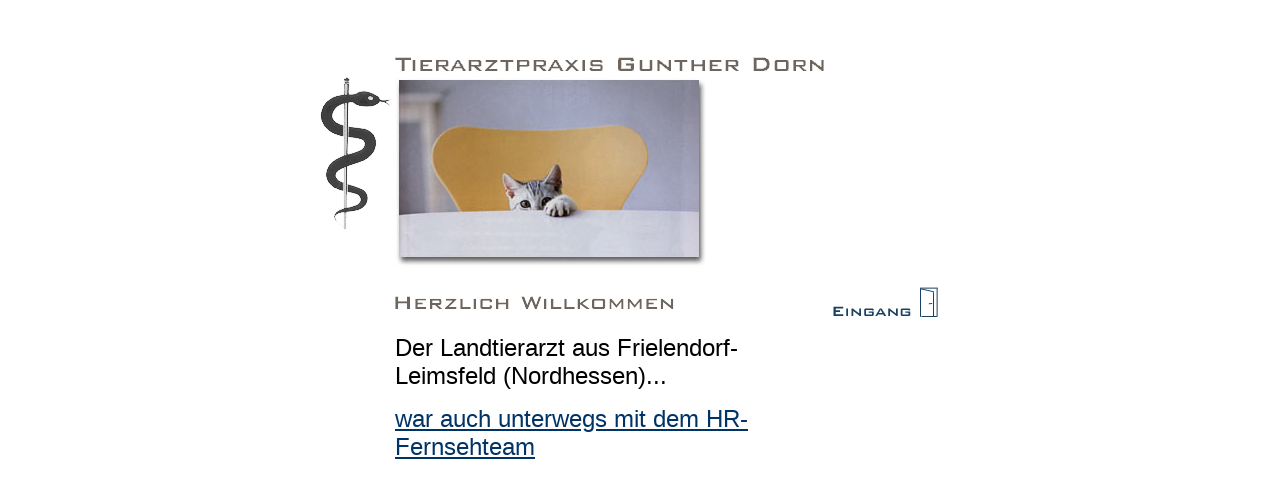

--- FILE ---
content_type: text/html
request_url: http://tierarztdorn.de/
body_size: 1234
content:
<html>
<head>
<title>Tierarztpraxis Gunther Dorn Frielendorf</title>
<meta http-equiv="Content-Type" content="text/html; charset=iso-8859-1">
<meta name="robots" content="index, follow">
<meta name="description" content="Tierarztpraxis Gunther Dorn aus Frielendorf">
<meta name="keywords" content="tierarzt,tierarztpraxis,kleintiere,kleintierpraxis,tierkrankheiten,hund,katze,hamster,vogel,meerschweinchen,fische,heimtiere,impfungen,tierheim,großtiere,großtierpraxis,schweine,kühe,pferde,schafe,ziegen,pferdepraxis,">




<style type="text/css">
	TABLE, TD, TR {
		font-family : Verdana, Geneva, Arial, Helvetica, sans-serif;
		font-size : 15px;
		color: #000000;}
		
		
	A:LINK
	{
	Color: #003366;
	text-decoration: underline;
	}
	
	A:VISITED
	{
	Color: #1E6D92;
	text-decoration: underline;
	}
	
	A:HOVER
	{
	Color: #990000;
	text-decoration: underline;
	}
	
	A:ACTIVE
	{
	Color:  #003366;
	text-decoration: underline;
	}
</style>


</head>

<body bgcolor="#FFFFFF" text="#000000">
<table width="90%" border="0">
  <tr>
    <td>&nbsp;</td>
    <td>&nbsp;</td>
    <td>&nbsp;</td>
  </tr>
  <tr> 
    <td>&nbsp;</td>
    <td width="38%">&nbsp;</td>
    <td width="28%"> <p><img src="bilder/trans.gif" width="50" height="20"></p></td>
  </tr>
  <tr> 
    <td> <div align="center"></div></td>
    <td width="38%"><img src="bilder/text.gif" width="429" height="14"></td>
    <td width="28%">&nbsp;</td>
  </tr>
  <tr> 
    <td align="right" valign="top" height="196"> <div align="right"><img src="bilder/schlange.gif" width="71" height="152"></div></td>
    <td width="38%" align="left" valign="top"><a href="frame.html"><img src="bilder/start.jpg" width="312" height="190" border="0"></a> 
      <map name="Map2">
        <area shape="rect" coords="0,1,311,190" href="frame.html" target="_parent" alt="Willkommen in der Tierarztpraxis Dorn" title="Willkommen in der Tierarztpraxis Dorn">
      </map></td>
    <td width="28%" height="196" align="left" valign="top"> <div align="left"></div></td>
  </tr>
  <tr> 
    <td height="57"> <div align="center"></div></td>
    <td width="38%"><img src="bilder/willk.gif" width="279" height="13"> </td>
    <td width="28%" height="57"> <p><a href="frame.html"><img src="bilder/eingang.gif" width="116" height="40" border="0"></a></p>
      <p><a href="http://www.hr-online.de/website/fernsehen/sendungen/index.jsp?rubrik=47706&key=standard_document_40127601&seite=6" target="_blank"></a></p></td>
  </tr>
  <tr> 
    <td height="124" width="34%">&nbsp; </td>
    <td width="38%"><p align="left"><font size="5">Der Landtierarzt aus Frielendorf-Leimsfeld 
        (Nordhessen)...</font></p>
      <p align="left"><font size="5"><a href="http://www.hr-online.de/website/fernsehen/sendungen/index.jsp?rubrik=47706&key=standard_document_40127601&seite=6" target="_blank">war 
        auch unterwegs mit dem HR- Fernsehteam</a></font></p></td>
    <td height="124" width="28%"> <div align="left"></div></td>
  </tr>
  <tr> 
    <td height="170" colspan="3"> <div align="center"> 
        <p>&nbsp;</p>
        <p>&nbsp;</p>
      </div></td>
  </tr>
</table>
</body>
</html>
